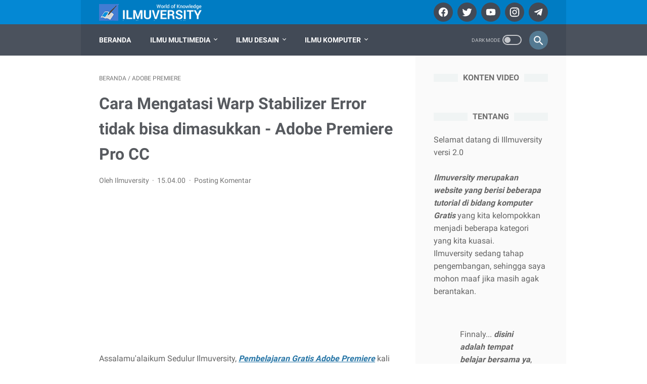

--- FILE ---
content_type: text/html; charset=utf-8
request_url: https://accounts.google.com/o/oauth2/postmessageRelay?parent=https%3A%2F%2Filmuversity.pasarsambilan.com&jsh=m%3B%2F_%2Fscs%2Fabc-static%2F_%2Fjs%2Fk%3Dgapi.lb.en.2kN9-TZiXrM.O%2Fd%3D1%2Frs%3DAHpOoo_B4hu0FeWRuWHfxnZ3V0WubwN7Qw%2Fm%3D__features__
body_size: 161
content:
<!DOCTYPE html><html><head><title></title><meta http-equiv="content-type" content="text/html; charset=utf-8"><meta http-equiv="X-UA-Compatible" content="IE=edge"><meta name="viewport" content="width=device-width, initial-scale=1, minimum-scale=1, maximum-scale=1, user-scalable=0"><script src='https://ssl.gstatic.com/accounts/o/2580342461-postmessagerelay.js' nonce="7kzDvW8N_c4dYslmx6qI9A"></script></head><body><script type="text/javascript" src="https://apis.google.com/js/rpc:shindig_random.js?onload=init" nonce="7kzDvW8N_c4dYslmx6qI9A"></script></body></html>

--- FILE ---
content_type: text/html; charset=utf-8
request_url: https://www.google.com/recaptcha/api2/aframe
body_size: 268
content:
<!DOCTYPE HTML><html><head><meta http-equiv="content-type" content="text/html; charset=UTF-8"></head><body><script nonce="fi0_nL7PL5sO3YtWvXwwBQ">/** Anti-fraud and anti-abuse applications only. See google.com/recaptcha */ try{var clients={'sodar':'https://pagead2.googlesyndication.com/pagead/sodar?'};window.addEventListener("message",function(a){try{if(a.source===window.parent){var b=JSON.parse(a.data);var c=clients[b['id']];if(c){var d=document.createElement('img');d.src=c+b['params']+'&rc='+(localStorage.getItem("rc::a")?sessionStorage.getItem("rc::b"):"");window.document.body.appendChild(d);sessionStorage.setItem("rc::e",parseInt(sessionStorage.getItem("rc::e")||0)+1);localStorage.setItem("rc::h",'1769850266871');}}}catch(b){}});window.parent.postMessage("_grecaptcha_ready", "*");}catch(b){}</script></body></html>

--- FILE ---
content_type: text/javascript; charset=UTF-8
request_url: https://ilmuversity.pasarsambilan.com/feeds/posts/summary/-/Adobe%20Premiere?alt=json-in-script&callback=bacaJuga&max-results=5
body_size: 2713
content:
// API callback
bacaJuga({"version":"1.0","encoding":"UTF-8","feed":{"xmlns":"http://www.w3.org/2005/Atom","xmlns$openSearch":"http://a9.com/-/spec/opensearchrss/1.0/","xmlns$blogger":"http://schemas.google.com/blogger/2008","xmlns$georss":"http://www.georss.org/georss","xmlns$gd":"http://schemas.google.com/g/2005","xmlns$thr":"http://purl.org/syndication/thread/1.0","id":{"$t":"tag:blogger.com,1999:blog-1512037973073308402"},"updated":{"$t":"2025-02-10T06:40:41.515+07:00"},"category":[{"term":"Adobe Premiere"},{"term":"Multimedia"},{"term":"Ms Word"},{"term":"Office"},{"term":"Blogger"},{"term":"Pemrograman"},{"term":"Umum"},{"term":"Adobe Flash"},{"term":"Interaktif"},{"term":"Sistem Operasi"},{"term":"Windows"},{"term":"Desain"},{"term":"Komputer"},{"term":"Adobe Photoshop"},{"term":"CodeIgniter"},{"term":"HTML"},{"term":"Inkscape"},{"term":"Islam"},{"term":"Ms Power Point"},{"term":"Surat Menyurat"},{"term":"Adobe Illustrator"},{"term":"Bahasa Inggris"},{"term":"Edius"},{"term":"GIMP"}],"title":{"type":"text","$t":"ILMUVERSITY"},"subtitle":{"type":"html","$t":"World of Knowledge"},"link":[{"rel":"http://schemas.google.com/g/2005#feed","type":"application/atom+xml","href":"https:\/\/ilmuversity.pasarsambilan.com\/feeds\/posts\/summary"},{"rel":"self","type":"application/atom+xml","href":"https:\/\/www.blogger.com\/feeds\/1512037973073308402\/posts\/summary\/-\/Adobe+Premiere?alt=json-in-script\u0026max-results=5"},{"rel":"alternate","type":"text/html","href":"https:\/\/ilmuversity.pasarsambilan.com\/search\/label\/Adobe%20Premiere"},{"rel":"hub","href":"http://pubsubhubbub.appspot.com/"},{"rel":"next","type":"application/atom+xml","href":"https:\/\/www.blogger.com\/feeds\/1512037973073308402\/posts\/summary\/-\/Adobe+Premiere\/-\/Adobe+Premiere?alt=json-in-script\u0026start-index=6\u0026max-results=5"}],"author":[{"name":{"$t":"Unknown"},"email":{"$t":"noreply@blogger.com"},"gd$image":{"rel":"http://schemas.google.com/g/2005#thumbnail","width":"16","height":"16","src":"https:\/\/img1.blogblog.com\/img\/b16-rounded.gif"}}],"generator":{"version":"7.00","uri":"http://www.blogger.com","$t":"Blogger"},"openSearch$totalResults":{"$t":"16"},"openSearch$startIndex":{"$t":"1"},"openSearch$itemsPerPage":{"$t":"5"},"entry":[{"id":{"$t":"tag:blogger.com,1999:blog-1512037973073308402.post-5541117824808506688"},"published":{"$t":"2020-10-27T15:04:00.004+07:00"},"updated":{"$t":"2021-03-08T17:32:40.956+07:00"},"category":[{"scheme":"http://www.blogger.com/atom/ns#","term":"Adobe Premiere"}],"title":{"type":"text","$t":"Cara Mengatasi Warp Stabilizer Error tidak bisa dimasukkan - Adobe Premiere Pro CC"},"summary":{"type":"text","$t":"Assalamu'alaikum Sedulur Ilmuversity, Pembelajaran Gratis Adobe Premiere kali ini, kita membahas tentang Warp Stabilizer.Apa sih itu Warp Stabilizer di Adobe Premiere?Warp Stabilizer merupakan salah satu efek video pada kategori effect,\u0026nbsp; Fungsinya untuk memperbaiki goyangan yang terjadi pada video hasil perekaman di proses Produksi \/ Videografi.Warp Stabilizer ini tidak mutlak bisa "},"link":[{"rel":"replies","type":"application/atom+xml","href":"https:\/\/ilmuversity.pasarsambilan.com\/feeds\/5541117824808506688\/comments\/default","title":"Posting Komentar"},{"rel":"replies","type":"text/html","href":"https:\/\/ilmuversity.pasarsambilan.com\/2020\/10\/cara-mengatasi-warp-stabilizer-error.html#comment-form","title":"0 Komentar"},{"rel":"edit","type":"application/atom+xml","href":"https:\/\/www.blogger.com\/feeds\/1512037973073308402\/posts\/default\/5541117824808506688"},{"rel":"self","type":"application/atom+xml","href":"https:\/\/www.blogger.com\/feeds\/1512037973073308402\/posts\/default\/5541117824808506688"},{"rel":"alternate","type":"text/html","href":"https:\/\/ilmuversity.pasarsambilan.com\/2020\/10\/cara-mengatasi-warp-stabilizer-error.html","title":"Cara Mengatasi Warp Stabilizer Error tidak bisa dimasukkan - Adobe Premiere Pro CC"}],"author":[{"name":{"$t":"Unknown"},"email":{"$t":"noreply@blogger.com"},"gd$image":{"rel":"http://schemas.google.com/g/2005#thumbnail","width":"16","height":"16","src":"https:\/\/img1.blogblog.com\/img\/b16-rounded.gif"}}],"media$thumbnail":{"xmlns$media":"http://search.yahoo.com/mrss/","url":"https:\/\/img.youtube.com\/vi\/4KtHhucDlZs\/default.jpg","height":"72","width":"72"},"thr$total":{"$t":"0"}},{"id":{"$t":"tag:blogger.com,1999:blog-1512037973073308402.post-2629324214966126984"},"published":{"$t":"2020-10-27T14:32:00.003+07:00"},"updated":{"$t":"2021-02-22T19:58:37.098+07:00"},"category":[{"scheme":"http://www.blogger.com/atom/ns#","term":"Adobe Premiere"}],"title":{"type":"text","$t":"Editing Video di Timeline Ngelag atau Macet Macet - Adobe Premiere"},"summary":{"type":"text","$t":"Kadang beberapa masalah banyak kita temui ketika ngedit video, mungkin beberapa belum pernah kita temui, sehingga kita pun mencari cari dimanakah letak kesalahannya.Hampir mirip sama Programmer yang membuat sebuah program, ketika terjadi error.. maka ia akan menganalisa baris program mana yang menjadi penyebab error..Premiere pun demikian.. kadang kita hanya fokus belajar di teknik editing sahaja"},"link":[{"rel":"replies","type":"application/atom+xml","href":"https:\/\/ilmuversity.pasarsambilan.com\/feeds\/2629324214966126984\/comments\/default","title":"Posting Komentar"},{"rel":"replies","type":"text/html","href":"https:\/\/ilmuversity.pasarsambilan.com\/2020\/10\/editing-video-di-timeline-ngelag-atau-macet-macet.html#comment-form","title":"0 Komentar"},{"rel":"edit","type":"application/atom+xml","href":"https:\/\/www.blogger.com\/feeds\/1512037973073308402\/posts\/default\/2629324214966126984"},{"rel":"self","type":"application/atom+xml","href":"https:\/\/www.blogger.com\/feeds\/1512037973073308402\/posts\/default\/2629324214966126984"},{"rel":"alternate","type":"text/html","href":"https:\/\/ilmuversity.pasarsambilan.com\/2020\/10\/editing-video-di-timeline-ngelag-atau-macet-macet.html","title":"Editing Video di Timeline Ngelag atau Macet Macet - Adobe Premiere"}],"author":[{"name":{"$t":"Unknown"},"email":{"$t":"noreply@blogger.com"},"gd$image":{"rel":"http://schemas.google.com/g/2005#thumbnail","width":"16","height":"16","src":"https:\/\/img1.blogblog.com\/img\/b16-rounded.gif"}}],"media$thumbnail":{"xmlns$media":"http://search.yahoo.com/mrss/","url":"https:\/\/img.youtube.com\/vi\/X71wiaXbVOw\/default.jpg","height":"72","width":"72"},"thr$total":{"$t":"0"}},{"id":{"$t":"tag:blogger.com,1999:blog-1512037973073308402.post-7515838370449837579"},"published":{"$t":"2020-10-27T12:09:00.002+07:00"},"updated":{"$t":"2021-03-08T17:45:55.153+07:00"},"category":[{"scheme":"http://www.blogger.com/atom/ns#","term":"Adobe Premiere"}],"title":{"type":"text","$t":"Cara Menormalkan Suara Tinggi yang OVER secara Otomatis di Adobe Premiere Pro CC"},"summary":{"type":"text","$t":"Assalamu'alaikum........ Sedulur Ilmuversity dimanapun kalian berada, Pada Pembelajaran Adobe Premiere Gratis kali ini, kita membahas tentang Sound ya... atau suara.. karena ini merupakan komponen yang penting juga di bidang Editing Video. Jadi sebenarnya udah satu paket .. Video itu terdiri dari Kumpulan Frame Gambar dan Audio. Dua hal itu tidak bisa terpisahkan .. Jadi setidaknya sebagai Editor"},"link":[{"rel":"replies","type":"application/atom+xml","href":"https:\/\/ilmuversity.pasarsambilan.com\/feeds\/7515838370449837579\/comments\/default","title":"Posting Komentar"},{"rel":"replies","type":"text/html","href":"https:\/\/ilmuversity.pasarsambilan.com\/2020\/10\/cara-menormalkan-suara-tinggi-yang-over.html#comment-form","title":"0 Komentar"},{"rel":"edit","type":"application/atom+xml","href":"https:\/\/www.blogger.com\/feeds\/1512037973073308402\/posts\/default\/7515838370449837579"},{"rel":"self","type":"application/atom+xml","href":"https:\/\/www.blogger.com\/feeds\/1512037973073308402\/posts\/default\/7515838370449837579"},{"rel":"alternate","type":"text/html","href":"https:\/\/ilmuversity.pasarsambilan.com\/2020\/10\/cara-menormalkan-suara-tinggi-yang-over.html","title":"Cara Menormalkan Suara Tinggi yang OVER secara Otomatis di Adobe Premiere Pro CC"}],"author":[{"name":{"$t":"Unknown"},"email":{"$t":"noreply@blogger.com"},"gd$image":{"rel":"http://schemas.google.com/g/2005#thumbnail","width":"16","height":"16","src":"https:\/\/img1.blogblog.com\/img\/b16-rounded.gif"}}],"media$thumbnail":{"xmlns$media":"http://search.yahoo.com/mrss/","url":"https:\/\/img.youtube.com\/vi\/kHzN87puk3E\/default.jpg","height":"72","width":"72"},"thr$total":{"$t":"0"}},{"id":{"$t":"tag:blogger.com,1999:blog-1512037973073308402.post-1123595399663750935"},"published":{"$t":"2020-05-25T17:22:00.001+07:00"},"updated":{"$t":"2021-02-22T19:59:56.698+07:00"},"category":[{"scheme":"http://www.blogger.com/atom/ns#","term":"Adobe Premiere"}],"title":{"type":"text","$t":"Mengatasi Layout Workspace Adobe Premiere yang Berantakan"},"summary":{"type":"text","$t":"Jika belum pernah menghadapi permasalahan ini, atau baru pertama kali, pasti temen temen Pusing deh dan pengen nutup adobe premiere.. hehe, ketika layout workspace atau area kerja ADOBE PREMIERE CC amburadul alias berantakan.\n\nTapi tenang, berikut ini Panduan Mengatasi Layout Workspace Adobe Premiere yang Berantakan bagi sobat yang memiliki Monitor Resolusi Rendah seperti saya, ketika ngedit di "},"link":[{"rel":"replies","type":"application/atom+xml","href":"https:\/\/ilmuversity.pasarsambilan.com\/feeds\/1123595399663750935\/comments\/default","title":"Posting Komentar"},{"rel":"replies","type":"text/html","href":"https:\/\/ilmuversity.pasarsambilan.com\/2020\/05\/mengatasi-layout-workspace-adobe-premiere-berantakan.html#comment-form","title":"0 Komentar"},{"rel":"edit","type":"application/atom+xml","href":"https:\/\/www.blogger.com\/feeds\/1512037973073308402\/posts\/default\/1123595399663750935"},{"rel":"self","type":"application/atom+xml","href":"https:\/\/www.blogger.com\/feeds\/1512037973073308402\/posts\/default\/1123595399663750935"},{"rel":"alternate","type":"text/html","href":"https:\/\/ilmuversity.pasarsambilan.com\/2020\/05\/mengatasi-layout-workspace-adobe-premiere-berantakan.html","title":"Mengatasi Layout Workspace Adobe Premiere yang Berantakan"}],"author":[{"name":{"$t":"Unknown"},"email":{"$t":"noreply@blogger.com"},"gd$image":{"rel":"http://schemas.google.com/g/2005#thumbnail","width":"16","height":"16","src":"https:\/\/img1.blogblog.com\/img\/b16-rounded.gif"}}],"media$thumbnail":{"xmlns$media":"http://search.yahoo.com/mrss/","url":"https:\/\/img.youtube.com\/vi\/ifFjl3hfc_k\/default.jpg","height":"72","width":"72"},"thr$total":{"$t":"0"}},{"id":{"$t":"tag:blogger.com,1999:blog-1512037973073308402.post-6339428317946616140"},"published":{"$t":"2020-04-26T11:49:00.003+07:00"},"updated":{"$t":"2020-11-09T11:23:27.484+07:00"},"category":[{"scheme":"http://www.blogger.com/atom/ns#","term":"Adobe Premiere"}],"title":{"type":"text","$t":"Cara Membuka File Adobe Premiere Pro CC Versi Terbaru di Adobe Premiere versi Sebelumnya"},"summary":{"type":"text","$t":"Mungkin bagi beberapa orang yang cerah ini tidak terlalu berguna yang karena mungkin tidak mengalami permasalahan yang menyangkut tentang itu misalnya dia mengerjakan Project di Adobe Premiere versi 2019 Dan suatu ketika dia harus membuka di Adobe Premiere versi sebelumnya, karena kita tahu bahwa Adobe Premiere Project itu tidak bisa dibuka di versi sebelumnya dan nanti akan keluar error yang "},"link":[{"rel":"replies","type":"application/atom+xml","href":"https:\/\/ilmuversity.pasarsambilan.com\/feeds\/6339428317946616140\/comments\/default","title":"Posting Komentar"},{"rel":"replies","type":"text/html","href":"https:\/\/ilmuversity.pasarsambilan.com\/2020\/04\/cara-membuka-file-adobe-premiere-pro-cc.html#comment-form","title":"0 Komentar"},{"rel":"edit","type":"application/atom+xml","href":"https:\/\/www.blogger.com\/feeds\/1512037973073308402\/posts\/default\/6339428317946616140"},{"rel":"self","type":"application/atom+xml","href":"https:\/\/www.blogger.com\/feeds\/1512037973073308402\/posts\/default\/6339428317946616140"},{"rel":"alternate","type":"text/html","href":"https:\/\/ilmuversity.pasarsambilan.com\/2020\/04\/cara-membuka-file-adobe-premiere-pro-cc.html","title":"Cara Membuka File Adobe Premiere Pro CC Versi Terbaru di Adobe Premiere versi Sebelumnya"}],"author":[{"name":{"$t":"Unknown"},"email":{"$t":"noreply@blogger.com"},"gd$image":{"rel":"http://schemas.google.com/g/2005#thumbnail","width":"16","height":"16","src":"https:\/\/img1.blogblog.com\/img\/b16-rounded.gif"}}],"media$thumbnail":{"xmlns$media":"http://search.yahoo.com/mrss/","url":"https:\/\/blogger.googleusercontent.com\/img\/b\/R29vZ2xl\/AVvXsEhpP0XUANlZwJj5c7py_tDTJwS_LA6mAXp-l5UPyr9GKIO0mcPYLruXcp40gyAzU9X-PTZ5pgXxVHOclGqe9-xgGCz_KSp06GrjGwtMYNlJEDJmInaSvdKMYlrtE7udO3R2nWcssOJS-pTz\/s72-c\/editing.webp","height":"72","width":"72"},"thr$total":{"$t":"0"}}]}});